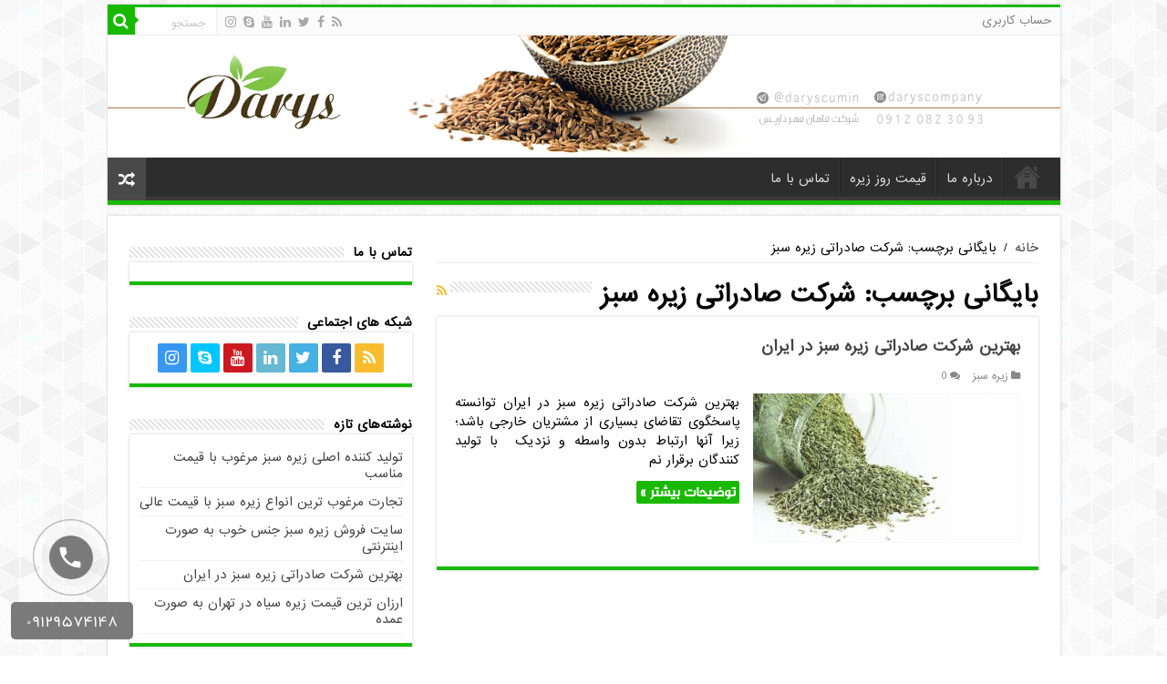

--- FILE ---
content_type: text/html; charset=UTF-8
request_url: https://irancumin.ir/tag/%D8%B4%D8%B1%DA%A9%D8%AA-%D8%B5%D8%A7%D8%AF%D8%B1%D8%A7%D8%AA%DB%8C-%D8%B2%DB%8C%D8%B1%D9%87-%D8%B3%D8%A8%D8%B2/
body_size: 11456
content:
<!DOCTYPE html>
<html dir="rtl" lang="fa-IR" prefix="og: http://ogp.me/ns#" prefix="og: http://ogp.me/ns#">
<head>
<meta charset="UTF-8" />
<link rel="profile" href="http://gmpg.org/xfn/11" />
<link rel="pingback" href="https://irancumin.ir/xmlrpc.php" />
<title>شرکت صادراتی زیره سبز - مرجع خرید و فروش انواع زیره ایران-زیره ایران</title>

<!-- This site is optimized with the Yoast SEO Premium plugin v7.5.1 - https://yoast.com/wordpress/plugins/seo/ -->
<meta name="description" content="شرکت صادراتی زیره سبز -"/>
<link rel="canonical" href="https://irancumin.ir/tag/%d8%b4%d8%b1%da%a9%d8%aa-%d8%b5%d8%a7%d8%af%d8%b1%d8%a7%d8%aa%db%8c-%d8%b2%db%8c%d8%b1%d9%87-%d8%b3%d8%a8%d8%b2/" />
<meta property="og:locale" content="fa_IR" />
<meta property="og:type" content="object" />
<meta property="og:title" content="شرکت صادراتی زیره سبز - مرجع خرید و فروش انواع زیره ایران-زیره ایران" />
<meta property="og:description" content="شرکت صادراتی زیره سبز -" />
<meta property="og:url" content="https://irancumin.ir/tag/%d8%b4%d8%b1%da%a9%d8%aa-%d8%b5%d8%a7%d8%af%d8%b1%d8%a7%d8%aa%db%8c-%d8%b2%db%8c%d8%b1%d9%87-%d8%b3%d8%a8%d8%b2/" />
<meta property="og:site_name" content="مرجع خرید و فروش انواع زیره ایران-زیره ایران" />
<meta name="twitter:card" content="summary_large_image" />
<meta name="twitter:description" content="شرکت صادراتی زیره سبز -" />
<meta name="twitter:title" content="شرکت صادراتی زیره سبز - مرجع خرید و فروش انواع زیره ایران-زیره ایران" />
<script type='application/ld+json'>{"@context":"https:\/\/schema.org","@type":"Organization","url":"https:\/\/irancumin.ir\/","sameAs":[],"@id":"https:\/\/irancumin.ir\/#organization","name":"\u0634\u0631\u06a9\u062a \u0645\u0627\u0647\u0627\u0646 \u0645\u0647\u0631 \u062f\u0627\u0631\u06cc\u0633","logo":"http:\/\/irancumin.ir\/wp-content\/uploads\/2018\/07\/IMG_2207.jpg"}</script>
<!-- / Yoast SEO Premium plugin. -->

<link rel='dns-prefetch' href='//analysor.araduser.com' />
<link rel='dns-prefetch' href='//fonts.googleapis.com' />
<link rel='dns-prefetch' href='//s.w.org' />
<link rel="alternate" type="application/rss+xml" title="مرجع خرید و فروش انواع زیره ایران-زیره ایران &raquo; خوراک" href="https://irancumin.ir/feed/" />
<link rel="alternate" type="application/rss+xml" title="مرجع خرید و فروش انواع زیره ایران-زیره ایران &raquo; خوراک دیدگاه‌ها" href="https://irancumin.ir/comments/feed/" />
<link rel="alternate" type="application/rss+xml" title="مرجع خرید و فروش انواع زیره ایران-زیره ایران &raquo; شرکت صادراتی زیره سبز خوراک برچسب" href="https://irancumin.ir/tag/%d8%b4%d8%b1%da%a9%d8%aa-%d8%b5%d8%a7%d8%af%d8%b1%d8%a7%d8%aa%db%8c-%d8%b2%db%8c%d8%b1%d9%87-%d8%b3%d8%a8%d8%b2/feed/" />
		<script type="text/javascript">
			window._wpemojiSettings = {"baseUrl":"https:\/\/s.w.org\/images\/core\/emoji\/12.0.0-1\/72x72\/","ext":".png","svgUrl":"https:\/\/s.w.org\/images\/core\/emoji\/12.0.0-1\/svg\/","svgExt":".svg","source":{"concatemoji":"https:\/\/irancumin.ir\/wp-includes\/js\/wp-emoji-release.min.js"}};
			!function(e,a,t){var n,r,o,i=a.createElement("canvas"),p=i.getContext&&i.getContext("2d");function s(e,t){var a=String.fromCharCode;p.clearRect(0,0,i.width,i.height),p.fillText(a.apply(this,e),0,0);e=i.toDataURL();return p.clearRect(0,0,i.width,i.height),p.fillText(a.apply(this,t),0,0),e===i.toDataURL()}function c(e){var t=a.createElement("script");t.src=e,t.defer=t.type="text/javascript",a.getElementsByTagName("head")[0].appendChild(t)}for(o=Array("flag","emoji"),t.supports={everything:!0,everythingExceptFlag:!0},r=0;r<o.length;r++)t.supports[o[r]]=function(e){if(!p||!p.fillText)return!1;switch(p.textBaseline="top",p.font="600 32px Arial",e){case"flag":return s([127987,65039,8205,9895,65039],[127987,65039,8203,9895,65039])?!1:!s([55356,56826,55356,56819],[55356,56826,8203,55356,56819])&&!s([55356,57332,56128,56423,56128,56418,56128,56421,56128,56430,56128,56423,56128,56447],[55356,57332,8203,56128,56423,8203,56128,56418,8203,56128,56421,8203,56128,56430,8203,56128,56423,8203,56128,56447]);case"emoji":return!s([55357,56424,55356,57342,8205,55358,56605,8205,55357,56424,55356,57340],[55357,56424,55356,57342,8203,55358,56605,8203,55357,56424,55356,57340])}return!1}(o[r]),t.supports.everything=t.supports.everything&&t.supports[o[r]],"flag"!==o[r]&&(t.supports.everythingExceptFlag=t.supports.everythingExceptFlag&&t.supports[o[r]]);t.supports.everythingExceptFlag=t.supports.everythingExceptFlag&&!t.supports.flag,t.DOMReady=!1,t.readyCallback=function(){t.DOMReady=!0},t.supports.everything||(n=function(){t.readyCallback()},a.addEventListener?(a.addEventListener("DOMContentLoaded",n,!1),e.addEventListener("load",n,!1)):(e.attachEvent("onload",n),a.attachEvent("onreadystatechange",function(){"complete"===a.readyState&&t.readyCallback()})),(n=t.source||{}).concatemoji?c(n.concatemoji):n.wpemoji&&n.twemoji&&(c(n.twemoji),c(n.wpemoji)))}(window,document,window._wpemojiSettings);
		</script>
		<style type="text/css">
img.wp-smiley,
img.emoji {
	display: inline !important;
	border: none !important;
	box-shadow: none !important;
	height: 1em !important;
	width: 1em !important;
	margin: 0 .07em !important;
	vertical-align: -0.1em !important;
	background: none !important;
	padding: 0 !important;
}
</style>
	<link rel='stylesheet' id='wp-block-library-rtl-css'  href='https://irancumin.ir/wp-includes/css/dist/block-library/style-rtl.min.css' type='text/css' media='all' />
<link rel='stylesheet' id='wpstatistics-css-css'  href='https://irancumin.ir/wp-content/plugins/wp-statistics/assets/css/frontend.css' type='text/css' media='all' />
<link rel='stylesheet' id='tie-style-css'  href='https://irancumin.ir/wp-content/themes/ARAD/style.css' type='text/css' media='all' />
<link rel='stylesheet' id='tie-ilightbox-skin-css'  href='https://irancumin.ir/wp-content/themes/ARAD/css/ilightbox/dark-skin/skin.css' type='text/css' media='all' />
<link rel='stylesheet' id='Droid+Sans-css'  href='https://fonts.googleapis.com/css?family=Droid+Sans%3Aregular%2C700' type='text/css' media='all' />
<script type='text/javascript' src='https://irancumin.ir/wp-includes/js/jquery/jquery.js'></script>
<script type='text/javascript' src='https://irancumin.ir/wp-includes/js/jquery/jquery-migrate.min.js'></script>
<link rel='https://api.w.org/' href='https://irancumin.ir/wp-json/' />
<link rel="EditURI" type="application/rsd+xml" title="RSD" href="https://irancumin.ir/xmlrpc.php?rsd" />
<link rel="wlwmanifest" type="application/wlwmanifest+xml" href="https://irancumin.ir/wp-includes/wlwmanifest.xml" /> 
<link rel="stylesheet" href="https://irancumin.ir/wp-content/themes/ARAD/rtl.css" type="text/css" media="screen" /><meta name="generator" content="WordPress 5.3.20" />
<!--[if IE 7]>
<link rel="stylesheet" href="https://irancumin.ir/wp-content/plugins/wp-review-pro/assets/css/wp-review-ie7.css">
<![endif]-->
<script type="text/javascript">var daim_ajax_url = "https://irancumin.ir/wp-admin/admin-ajax.php";var daim_nonce = "9dcc4071e3";</script><link rel="shortcut icon" href="https://irancumin.ir/wp-content/themes/ARAD/favicon.ico" title="Favicon" />
<!--[if IE]>
<script type="text/javascript">jQuery(document).ready(function (){ jQuery(".menu-item").has("ul").children("a").attr("aria-haspopup", "true");});</script>
<![endif]-->
<!--[if lt IE 9]>
<script src="https://irancumin.ir/wp-content/themes/ARAD/js/html5.js"></script>
<script src="https://irancumin.ir/wp-content/themes/ARAD/js/selectivizr-min.js"></script>
<![endif]-->
<!--[if IE 9]>
<link rel="stylesheet" type="text/css" media="all" href="https://irancumin.ir/wp-content/themes/ARAD/css/ie9.css" />
<![endif]-->
<!--[if IE 8]>
<link rel="stylesheet" type="text/css" media="all" href="https://irancumin.ir/wp-content/themes/ARAD/css/ie8.css" />
<![endif]-->
<!--[if IE 7]>
<link rel="stylesheet" type="text/css" media="all" href="https://irancumin.ir/wp-content/themes/ARAD/css/ie7.css" />
<![endif]-->


<meta name="viewport" content="width=device-width, initial-scale=1.0" />

<div class="adds-top">
<a title="مرکز خرید و فروش انواع زیره ایران" href="/">
<img src="https://irancumin.ir/wp-content/uploads/2019/08/banner.png" alt="مرکز خرید و فروش انواع زیره ایران" style=" position: fixed; top:  0; z-index:  100; max-width: 100%;">
</a>
</div>

<style type="text/css" media="screen">

::-webkit-scrollbar {
	width: 8px;
	height:8px;
}

#main-nav,
.cat-box-content,
#sidebar .widget-container,
.post-listing,
#commentform {
	border-bottom-color: #19b900;
}

.search-block .search-button,
#topcontrol,
#main-nav ul li.current-menu-item a,
#main-nav ul li.current-menu-item a:hover,
#main-nav ul li.current_page_parent a,
#main-nav ul li.current_page_parent a:hover,
#main-nav ul li.current-menu-parent a,
#main-nav ul li.current-menu-parent a:hover,
#main-nav ul li.current-page-ancestor a,
#main-nav ul li.current-page-ancestor a:hover,
.pagination span.current,
.share-post span.share-text,
.flex-control-paging li a.flex-active,
.ei-slider-thumbs li.ei-slider-element,
.review-percentage .review-item span span,
.review-final-score,
.button,
a.button,
a.more-link,
#main-content input[type="submit"],
.form-submit #submit,
#login-form .login-button,
.widget-feedburner .feedburner-subscribe,
input[type="submit"],
#buddypress button,
#buddypress a.button,
#buddypress input[type=submit],
#buddypress input[type=reset],
#buddypress ul.button-nav li a,
#buddypress div.generic-button a,
#buddypress .comment-reply-link,
#buddypress div.item-list-tabs ul li a span,
#buddypress div.item-list-tabs ul li.selected a,
#buddypress div.item-list-tabs ul li.current a,
#buddypress #members-directory-form div.item-list-tabs ul li.selected span,
#members-list-options a.selected,
#groups-list-options a.selected,
body.dark-skin #buddypress div.item-list-tabs ul li a span,
body.dark-skin #buddypress div.item-list-tabs ul li.selected a,
body.dark-skin #buddypress div.item-list-tabs ul li.current a,
body.dark-skin #members-list-options a.selected,
body.dark-skin #groups-list-options a.selected,
.search-block-large .search-button,
#featured-posts .flex-next:hover,
#featured-posts .flex-prev:hover,
a.tie-cart span.shooping-count,
.woocommerce span.onsale,
.woocommerce-page span.onsale ,
.woocommerce .widget_price_filter .ui-slider .ui-slider-handle,
.woocommerce-page .widget_price_filter .ui-slider .ui-slider-handle,
#check-also-close,
a.post-slideshow-next,
a.post-slideshow-prev,
.widget_price_filter .ui-slider .ui-slider-handle,
.quantity .minus:hover,
.quantity .plus:hover,
.mejs-container .mejs-controls .mejs-time-rail .mejs-time-current,
#reading-position-indicator  {
	background-color:#19b900;
}

::-webkit-scrollbar-thumb{
	background-color:#19b900 !important;
}

#theme-footer,
#theme-header,
.top-nav ul li.current-menu-item:before,
#main-nav .menu-sub-content ,
#main-nav ul ul,
#check-also-box {
	border-top-color: #19b900;
}

.search-block:after {
	border-right-color:#19b900;
}

body.rtl .search-block:after {
	border-left-color:#19b900;
}

#main-nav ul > li.menu-item-has-children:hover > a:after,
#main-nav ul > li.mega-menu:hover > a:after {
	border-color:transparent transparent #19b900;
}

.widget.timeline-posts li a:hover,
.widget.timeline-posts li a:hover span.tie-date {
	color: #19b900;
}

.widget.timeline-posts li a:hover span.tie-date:before {
	background: #19b900;
	border-color: #19b900;
}

#order_review,
#order_review_heading {
	border-color: #19b900;
}


body {
	background-image : url(https://irancumin.ir/wp-content/themes/ARAD/images/patterns/body-bg41.png);
	background-position: top center;
}

</style>

		<script type="text/javascript">
			/* <![CDATA[ */
				var sf_position = '0';
				var sf_templates = "<a href=\"{search_url_escaped}\">\u0645\u0634\u0627\u0647\u062f\u0647 \u062a\u0645\u0627\u0645\u06cc \u0646\u062a\u0627\u06cc\u062c<\/a>";
				var sf_input = '.search-live';
				jQuery(document).ready(function(){
					jQuery(sf_input).ajaxyLiveSearch({"expand":false,"searchUrl":"https:\/\/irancumin.ir\/?s=%s","text":"Search","delay":500,"iwidth":180,"width":315,"ajaxUrl":"https:\/\/irancumin.ir\/wp-admin\/admin-ajax.php","rtl":0});
					jQuery(".live-search_ajaxy-selective-input").keyup(function() {
						var width = jQuery(this).val().length * 8;
						if(width < 50) {
							width = 50;
						}
						jQuery(this).width(width);
					});
					jQuery(".live-search_ajaxy-selective-search").click(function() {
						jQuery(this).find(".live-search_ajaxy-selective-input").focus();
					});
					jQuery(".live-search_ajaxy-selective-close").click(function() {
						jQuery(this).parent().remove();
					});
				});
			/* ]]> */
		</script>
		</head>
<body id="top" class="rtl archive tag tag-326 lazy-enabled">
<div class="wrapper-outer">

	<div class="background-cover"></div>

	<aside id="slide-out">

			<div class="search-mobile">
			<form method="get" id="searchform-mobile" action="https://irancumin.ir/">
				<button class="search-button" type="submit" value="جستجو"><i class="fa fa-search"></i></button>
				<input type="text" id="s-mobile" name="s" title="جستجو" value="جستجو" onfocus="if (this.value == 'جستجو') {this.value = '';}" onblur="if (this.value == '') {this.value = 'جستجو';}"  />
			</form>
		</div><!-- .search-mobile /-->
	
	
		<div id="mobile-menu" ></div>
	</aside><!-- #slide-out /-->

		<div id="wrapper" class="boxed">
		<div class="inner-wrapper">

		<header id="theme-header" class="theme-header">
						<div id="top-nav" class="top-nav">
				<div class="container">

			
				<div class="top-menu"><ul id="menu-%d9%86%d8%a7%d9%88%d8%a8%d8%b1%db%8c-%d8%a8%d8%a7%d9%84%d8%a7" class="menu"><li id="menu-item-18" class="menu-item menu-item-type-post_type menu-item-object-page menu-item-18"><a href="https://irancumin.ir/%d8%ad%d8%b3%d8%a7%d8%a8-%da%a9%d8%a7%d8%b1%d8%a8%d8%b1%db%8c/">حساب کاربری</a></li>
</ul></div>
						<div class="search-block">
						<form method="get" id="searchform-header" action="https://irancumin.ir/">
							<button class="search-button" type="submit" value="جستجو"><i class="fa fa-search"></i></button>
							<input class="search-live" type="text" id="s-header" name="s" title="جستجو" value="جستجو" onfocus="if (this.value == 'جستجو') {this.value = '';}" onblur="if (this.value == '') {this.value = 'جستجو';}"  />
						</form>
					</div><!-- .search-block /-->
			<div class="social-icons">
		<a class="ttip-none" title="Rss" href="https://irancumin.ir/feed/" target="_blank"><i class="fa fa-rss"></i></a><a class="ttip-none" title="Facebook" href="https://www.facebook.com/daryscompany" target="_blank"><i class="fa fa-facebook"></i></a><a class="ttip-none" title="Twitter" href="https://twitter.com/DarysCompany" target="_blank"><i class="fa fa-twitter"></i></a><a class="ttip-none" title="LinkedIn" href="https://www.linkedin.com/in/amin-sedighi-1a0b541a8?lipi=urn%3Ali%3Apage%3Ad_flagship3_profile_view_base_contact_details%3BXS29QqHpTYqgD1uvXg1Kjw%3D%3D" target="_blank"><i class="fa fa-linkedin"></i></a><a class="ttip-none" title="Youtube" href="https://www.youtube.com/channel/UCHlMI__y0cTA07plXfiJ2zg/featured?view_as=subscriber" target="_blank"><i class="fa fa-youtube"></i></a><a class="ttip-none" title="Skype" href="https://join.skype.com/invite/m3tqGGh9TmYp" target="_blank"><i class="fa fa-skype"></i></a><a class="ttip-none" title="instagram" href="https://www.instagram.com/darys_company/" target="_blank"><i class="fa fa-instagram"></i></a>
			</div>

	
	
				</div><!-- .container /-->
			</div><!-- .top-menu /-->
			
		<div class="header-content">

					<a id="slide-out-open" class="slide-out-open" href="#"><span></span></a>
		
			<div class="logo" style=" margin-top:15px; margin-bottom:15px;">
			<h2>								<a title="مرجع خرید و فروش انواع زیره ایران-زیره ایران" href="https://irancumin.ir/">
					<img src="https://irancumin.ir/wp-content/themes/ARAD/images/logo.png" alt="مرجع خرید و فروش انواع زیره ایران-زیره ایران"  /><strong>مرجع خرید و فروش انواع زیره ایران-زیره ایران قیمت زیره، خرید زیره، فروش زیره</strong>
				</a>
			</h2>			</div><!-- .logo /-->
			<div class="e3lan e3lan-top">
			<a href="/" title="مرکز خرید و فروش انواع زیره ایران" >
				<img src="https://irancumin.ir/wp-content/uploads/2019/08/banner.png" alt="مرکز خرید و فروش انواع زیره ایران" />
			</a>
				</div>			<div class="clear"></div>

		</div>
													<nav id="main-nav" class="fixed-enabled">
				<div class="container">

				
					<div class="main-menu"><ul id="menu-%d9%86%d8%a7%d9%88%d8%a8%d8%b1%db%8c-%d8%a7%d8%b5%d9%84%db%8c" class="menu"><li id="menu-item-19" class="menu-item menu-item-type-custom menu-item-object-custom menu-item-home menu-item-19"><a href="http://irancumin.ir">خانه</a></li>
<li id="menu-item-296" class="menu-item menu-item-type-post_type menu-item-object-page menu-item-296"><a href="https://irancumin.ir/about-us/">درباره ما</a></li>
<li id="menu-item-344" class="menu-item menu-item-type-post_type menu-item-object-page menu-item-344"><a href="https://irancumin.ir/price-list/">قیمت روز زیره</a></li>
<li id="menu-item-281" class="menu-item menu-item-type-post_type menu-item-object-page menu-item-281"><a href="https://irancumin.ir/contact/">تماس با ما</a></li>
</ul></div>										<a href="https://irancumin.ir/?tierand=1" class="random-article ttip" title="نوشته های تصادفی "><i class="fa fa-random"></i></a>
					
					
				</div>
			</nav><!-- .main-nav /-->
					</header><!-- #header /-->

	
	
	<div id="main-content" class="container">	<div class="content">
		<div xmlns:v="http://rdf.data-vocabulary.org/#"  id="crumbs"><span typeof="v:Breadcrumb"><a rel="v:url" property="v:title" class="crumbs-home" href="https://irancumin.ir">خانه</a></span> <span class="delimiter">/</span> <span class="current">بایگانی برچسب: شرکت صادراتی زیره سبز</span></div>
		<div class="page-head">
		
			<h1 class="page-title">
				بایگانی برچسب: <span>شرکت صادراتی زیره سبز</span>			</h1>
			
						<a class="rss-cat-icon tooltip" title="اشتراک در خوراک"  href="https://irancumin.ir/tag/%d8%b4%d8%b1%da%a9%d8%aa-%d8%b5%d8%a7%d8%af%d8%b1%d8%a7%d8%aa%db%8c-%d8%b2%db%8c%d8%b1%d9%87-%d8%b3%d8%a8%d8%b2/feed/"><i class="fa fa-rss"></i></a>
						
			<div class="stripe-line"></div>
			
						
		</div>
		
				<div class="post-listing archive-box">


	<article class="item-list">
	
		<h2 class="post-box-title">
			<a href="https://irancumin.ir/%d8%a8%d9%87%d8%aa%d8%b1%db%8c%d9%86-%d8%b4%d8%b1%da%a9%d8%aa-%d8%b5%d8%a7%d8%af%d8%b1%d8%a7%d8%aa%db%8c-%d8%b2%db%8c%d8%b1%d9%87-%d8%b3%d8%a8%d8%b2-%d8%af%d8%b1-%d8%a7%db%8c%d8%b1%d8%a7%d9%86/">بهترین شرکت صادراتی زیره سبز در ایران</a>
		</h2>
		
		<p class="post-meta">
	
	
	<span class="post-cats"><i class="fa fa-folder"></i><a href="https://irancumin.ir/category/%d8%b2%db%8c%d8%b1%d9%87-%d8%b3%d8%a8%d8%b2/" rel="category tag">زیره سبز</a></span>
	
	<span class="post-comments"><i class="fa fa-comments"></i><a href="https://irancumin.ir/%d8%a8%d9%87%d8%aa%d8%b1%db%8c%d9%86-%d8%b4%d8%b1%da%a9%d8%aa-%d8%b5%d8%a7%d8%af%d8%b1%d8%a7%d8%aa%db%8c-%d8%b2%db%8c%d8%b1%d9%87-%d8%b3%d8%a8%d8%b2-%d8%af%d8%b1-%d8%a7%db%8c%d8%b1%d8%a7%d9%86/#respond">0</a></span>
</p>
					

		
			
		
		<div class="post-thumbnail">
			<a href="https://irancumin.ir/%d8%a8%d9%87%d8%aa%d8%b1%db%8c%d9%86-%d8%b4%d8%b1%da%a9%d8%aa-%d8%b5%d8%a7%d8%af%d8%b1%d8%a7%d8%aa%db%8c-%d8%b2%db%8c%d8%b1%d9%87-%d8%b3%d8%a8%d8%b2-%d8%af%d8%b1-%d8%a7%db%8c%d8%b1%d8%a7%d9%86/">
				<img width="293" height="164" src="https://irancumin.ir/wp-content/uploads/2020/03/b72f9eec39d5ee8cdbe8de83c7379675-293x164.jpg" class="attachment-tie-medium size-tie-medium wp-post-image" alt="" />				<span class="fa overlay-icon"></span>
			</a>
		</div><!-- post-thumbnail /-->
		
					
		<div class="entry">
			<p>بهترین شرکت صادراتی زیره سبز در ایران توانسته پاسخگوی تقاضای بسیاری از مشتریان خارجی باشد؛ زیرا آنها ارتباط بدون واسطه و‌ نزدیک &nbsp;با تولید کنندگان برقرار نم</p>
			<a class="more-link" href="https://irancumin.ir/%d8%a8%d9%87%d8%aa%d8%b1%db%8c%d9%86-%d8%b4%d8%b1%da%a9%d8%aa-%d8%b5%d8%a7%d8%af%d8%b1%d8%a7%d8%aa%db%8c-%d8%b2%db%8c%d8%b1%d9%87-%d8%b3%d8%a8%d8%b2-%d8%af%d8%b1-%d8%a7%db%8c%d8%b1%d8%a7%d9%86/">توضیحات بیشتر &raquo;</a>
		</div>

				
		<div class="clear"></div>
	</article><!-- .item-list -->
	
</div>
				
	</div> <!-- .content -->
	
<aside id="sidebar">
	<div class="theiaStickySidebar">
<div id="ads300_250-widget-2" class="widget e3lan e3lan300_250-widget"><div class="widget-top"><h4>تماس با ما</h4><div class="stripe-line"></div></div>
						<div class="widget-container">		<div  class="e3lan-widget-content e3lan300-250">
								<div class="e3lan-cell">
				<a href="http://irancumin.ir/%D8%AA%D9%85%D8%A7%D8%B3-%D8%A8%D8%A7-%D9%85%D8%A7/"  target="_blank"  >					<img src="https://icumin.ir/wp-content/uploads/2022/05/contact.png" alt="" />
				</a>			</div>
				</div>
	</div></div><!-- .widget /--><div id="social-2" class="widget social-icons-widget"><div class="widget-top"><h4>شبکه های اجتماعی</h4><div class="stripe-line"></div></div>
						<div class="widget-container">		<div class="social-icons social-colored">
		<a class="ttip-none" title="Rss" href="https://irancumin.ir/feed/" ><i class="fa fa-rss"></i></a><a class="ttip-none" title="Facebook" href="https://www.facebook.com/daryscompany" ><i class="fa fa-facebook"></i></a><a class="ttip-none" title="Twitter" href="https://twitter.com/DarysCompany" ><i class="fa fa-twitter"></i></a><a class="ttip-none" title="LinkedIn" href="https://www.linkedin.com/in/amin-sedighi-1a0b541a8?lipi=urn%3Ali%3Apage%3Ad_flagship3_profile_view_base_contact_details%3BXS29QqHpTYqgD1uvXg1Kjw%3D%3D" ><i class="fa fa-linkedin"></i></a><a class="ttip-none" title="Youtube" href="https://www.youtube.com/channel/UCHlMI__y0cTA07plXfiJ2zg/featured?view_as=subscriber" ><i class="fa fa-youtube"></i></a><a class="ttip-none" title="Skype" href="https://join.skype.com/invite/m3tqGGh9TmYp" ><i class="fa fa-skype"></i></a><a class="ttip-none" title="instagram" href="https://www.instagram.com/darys_company/" ><i class="fa fa-instagram"></i></a>
			</div>

</div></div><!-- .widget /-->		<div id="recent-posts-2" class="widget widget_recent_entries">		<div class="widget-top"><h4>نوشته‌های تازه</h4><div class="stripe-line"></div></div>
						<div class="widget-container">		<ul>
											<li>
					<a href="https://irancumin.ir/%d8%aa%d9%88%d9%84%db%8c%d8%af-%da%a9%d9%86%d9%86%d8%af%d9%87-%d8%a7%d8%b5%d9%84%db%8c-%d8%b2%db%8c%d8%b1%d9%87-%d8%b3%d8%a8%d8%b2-%d9%85%d8%b1%d8%ba%d9%88%d8%a8-%d8%a8%d8%a7-%d9%82%db%8c%d9%85%d8%aa/">تولید کننده اصلی زیره سبز مرغوب با قیمت مناسب</a>
									</li>
											<li>
					<a href="https://irancumin.ir/%d8%aa%d8%ac%d8%a7%d8%b1%d8%aa-%d9%85%d8%b1%d8%ba%d9%88%d8%a8-%d8%aa%d8%b1%db%8c%d9%86-%d8%a7%d9%86%d9%88%d8%a7%d8%b9-%d8%b2%db%8c%d8%b1%d9%87-%d8%b3%d8%a8%d8%b2-%d8%a8%d8%a7-%d9%82%db%8c%d9%85%d8%aa/">تجارت مرغوب ترین انواع زیره سبز با قیمت عالی</a>
									</li>
											<li>
					<a href="https://irancumin.ir/%d8%b3%d8%a7%db%8c%d8%aa-%d9%81%d8%b1%d9%88%d8%b4-%d8%b2%db%8c%d8%b1%d9%87-%d8%b3%d8%a8%d8%b2-%d8%ac%d9%86%d8%b3-%d8%ae%d9%88%d8%a8-%d8%a8%d9%87-%d8%b5%d9%88%d8%b1%d8%aa-%d8%a7%db%8c%d9%86%d8%aa%d8%b1/">سایت فروش زیره سبز جنس خوب به صورت اینترنتی</a>
									</li>
											<li>
					<a href="https://irancumin.ir/%d8%a8%d9%87%d8%aa%d8%b1%db%8c%d9%86-%d8%b4%d8%b1%da%a9%d8%aa-%d8%b5%d8%a7%d8%af%d8%b1%d8%a7%d8%aa%db%8c-%d8%b2%db%8c%d8%b1%d9%87-%d8%b3%d8%a8%d8%b2-%d8%af%d8%b1-%d8%a7%db%8c%d8%b1%d8%a7%d9%86/">بهترین شرکت صادراتی زیره سبز در ایران</a>
									</li>
											<li>
					<a href="https://irancumin.ir/%d8%a7%d8%b1%d8%b2%d8%a7%d9%86-%d8%aa%d8%b1%db%8c%d9%86-%d9%82%db%8c%d9%85%d8%aa-%d8%b2%db%8c%d8%b1%d9%87-%d8%b3%db%8c%d8%a7%d9%87-%d8%af%d8%b1-%d8%aa%d9%87%d8%b1%d8%a7%d9%86-%d8%a8%d9%87-%d8%b5%d9%88/">ارزان ترین قیمت زیره سیاه در تهران به صورت عمده</a>
									</li>
					</ul>
		</div></div><!-- .widget /--><div id="categories-2" class="widget widget_categories"><div class="widget-top"><h4>دسته‌ها</h4><div class="stripe-line"></div></div>
						<div class="widget-container">		<ul>
				<li class="cat-item cat-item-4"><a href="https://irancumin.ir/category/%d8%a8%d8%a7%d8%b2%d8%a7%d8%b1-%d8%b2%db%8c%d8%b1%d9%87/" title="بازار زیره به خصوص زیره سبز یکی از پر رونق ترین بازار های ایران می باشد که خرید و فروش زیره به صورت عمده و کیلویی در آن جریان دارد. دلیل آن را می توان بیشتر به قیمت این محصول نسبت داد زیرا نرخ این محصول در مقایسه با زیره سیاه مناسب می باشد.">بازار زیره</a>
</li>
	<li class="cat-item cat-item-79"><a href="https://irancumin.ir/category/%d9%be%d9%88%d8%af%d8%b1-%d8%b2%db%8c%d8%b1%d9%87/">پودر زیره</a>
</li>
	<li class="cat-item cat-item-38"><a href="https://irancumin.ir/category/%d8%aa%d8%ac%d8%a7%d8%b1%d8%aa-%d8%b2%db%8c%d8%b1%d9%87/" title="تجارت زیره در سال جاری با نوسانات بسیاری روبرو بوده است این امر هم در رابطه با زیره سبز و هم زیره سیاه صدق می کند به خصوص زیره سیاه زیرا برداشت این محصول با توجه به شرایط آب و هوایی به شدت کاهش یافته است.">تجارت زیره</a>
</li>
	<li class="cat-item cat-item-1"><a href="https://irancumin.ir/category/%d8%af%d8%b3%d8%aa%d9%87%e2%80%8c%d8%a8%d9%86%d8%af%db%8c-%d9%86%d8%b4%d8%af%d9%87/">دسته‌بندی نشده</a>
</li>
	<li class="cat-item cat-item-104"><a href="https://irancumin.ir/category/%d8%b2%db%8c%d8%b1%d9%87-%d8%a7%d9%81%d8%ba%d8%a7%d9%86%d8%b3%d8%aa%d8%a7%d9%86/">زیره افغانستان</a>
</li>
	<li class="cat-item cat-item-17"><a href="https://irancumin.ir/category/%d8%b2%db%8c%d8%b1%d9%87-%d8%a7%db%8c%d8%b1%d8%a7%d9%86/" title="زیره ایران در شهرهای سبزوار و کرمان برداشت می شود انواع مختلفی از این محصول وجود دارند که در سایت های اینترنتی به صورت عمده به فروش می رسد تا با قیمت مناسب تری به دست مصرف کننده نهایی برسد.">زیره ایران</a>
</li>
	<li class="cat-item cat-item-99"><a href="https://irancumin.ir/category/%d8%b2%db%8c%d8%b1%d9%87-%d8%a7%db%8c%d8%b1%d8%a7%d9%86%db%8c/">زیره ایرانی</a>
</li>
	<li class="cat-item cat-item-12"><a href="https://irancumin.ir/category/%d8%b2%db%8c%d8%b1%d9%87-%d8%ae%d8%b1%d8%a7%d8%b3%d8%a7%d9%86/" title="زیره خراسان به خصوص زیره سبزوار از جمله با کیفیت ترین زیره های تولید شده در ایران می باشد همانطور که می دانید زیره سبز در کرمان، گلستان، سمنان و تبریز کشت می شود اما کیفیت آن ها به مراتب از زیره خراسان پایین تر می باشد.">زیره خراسان</a>
</li>
	<li class="cat-item cat-item-8"><a href="https://irancumin.ir/category/%d8%b2%db%8c%d8%b1%d9%87-%d8%b3%d8%a8%d8%b2/" title="زیره سبز از جمله محصولات کشاورزی است که خواص بسیار دارویی این محصول سبب محبوبیت آن در ایران و جهان شده است همین امر سبب استفاده از این محصول در تولید دمنوش گیاهی و سایر ادویه ها شده است.">زیره سبز</a>
</li>
	<li class="cat-item cat-item-13"><a href="https://irancumin.ir/category/%d8%b2%db%8c%d8%b1%d9%87-%d8%b3%d8%a8%d8%b2-%d9%be%d8%b1%d9%88%d8%b1%d8%b4%db%8c/" title="زیره سبز پرورشی از جمله ی بهترین محصولات صادراتی ایران به حساب می آید قیمت این محصول در مقایسه با زیره سیاه بسیار مناسب تر می باشد همین امر صادرات این محصول را امکان پذیر تر کرده است.">زیره سبز پرورشی</a>
</li>
	<li class="cat-item cat-item-127"><a href="https://irancumin.ir/category/%d8%b2%db%8c%d8%b1%d9%87-%d8%b3%d8%a8%d8%b2-%d8%aa%d8%a8%d8%b1%db%8c%d8%b2/">زیره سبز تبریز</a>
</li>
	<li class="cat-item cat-item-9"><a href="https://irancumin.ir/category/%d8%b2%db%8c%d8%b1%d9%87-%d8%b3%d8%a8%d8%b2-%d8%b3%d8%a8%d8%b2%d9%88%d8%a7%d8%b1/" title="زیره سبز سبزوار با توجه به کیفیت و همچنین قیمت مناسب در زمره ی محصولات صادراتی ایران قرار گرفته است به همین دلیل سایت های متعددی اقدام فروش این محصول به صورت اینترنتی در سطح بین الملل کرده اند.">زیره سبز سبزوار</a>
</li>
	<li class="cat-item cat-item-21"><a href="https://irancumin.ir/category/%d8%b2%db%8c%d8%b1%d9%87-%d8%b3%db%8c%d8%a7%d9%87/" title="زیره سیاه اصل کرمان از با کیفیت ترین و پر طرفدار ترین زیره های موجود در بازار می باشد به خصوص زیره کوهی که در کنار کیفیت خواص بی نظیری در درمان بسیاری از بیماری ها را دار می باشد.">زیره سیاه</a>
</li>
	<li class="cat-item cat-item-139"><a href="https://irancumin.ir/category/%d8%b2%db%8c%d8%b1%d9%87-%d9%81%d8%b1%d9%88%d8%ba%db%8c/">زیره فروغی</a>
</li>
	<li class="cat-item cat-item-22"><a href="https://irancumin.ir/category/%d8%b2%db%8c%d8%b1%d9%87-%da%a9%d8%b1%d9%85%d8%a7%d9%86/" title="زیره کرمان در تفکر همه ما جز بهترین انواع زیره تولیدی در ایران می باشد در واقع نیز چنین است به همین دلیل قیمت این محصول به خصوص نوع کوهی آن بسیار بالا می باشد که در تناسب با کیفیت و میزان برداشت زیره در سال می باشد.">زیره کرمان</a>
</li>
	<li class="cat-item cat-item-32"><a href="https://irancumin.ir/category/%d8%b2%db%8c%d8%b1%d9%87-%da%a9%d9%88%d9%87%db%8c/" title="زیره کوهی سیاه و سبز در کرمان و سایر استان های کشور از جمله مازندران برداشت می شود، قیمت این محصول به ازا هر کیلو به دلیل مشکل بودن برداشت بسیار بالا می باشد.">زیره کوهی</a>
</li>
	<li class="cat-item cat-item-5"><a href="https://irancumin.ir/category/%d8%b2%db%8c%d8%b1%d9%87-%da%a9%db%8c%d9%84%d9%88%db%8c%db%8c/" title="زیره کیلویی در بیشتر مواقع مختص انواع زیره های کوهی و زیره سیاه می باشد زیرا قیمت این محصولات بسیار بالا می باشد و فروش آن ها به صورت عمده کمتر انجام می پذیرد.">زیره کیلویی</a>
</li>
	<li class="cat-item cat-item-74"><a href="https://irancumin.ir/category/%d9%86%d8%b1%d8%ae-%d8%b2%db%8c%d8%b1%d9%87/" title="نرخ زیره سبز و سیاه نوسانات بسیاری را تجربه کرده اند به خصوص زیره سبز سبزوار که در این مدت قیمت هر کیلو از این محصول به بیش از 2 برابر رسید و خریداران عمده زیره را متعجب کرد. شما عزیزان می توانید برای اطلاع از آخرین نرخ زیره با مشاوران سایت زیره ایران تماس بگیرید.">نرخ زیره</a>
</li>
		</ul>
			</div></div><!-- .widget /--><div id="tag_cloud-2" class="widget widget_tag_cloud"><div class="widget-top"><h4>برچسب‌ها</h4><div class="stripe-line"></div></div>
						<div class="widget-container"><div class="tagcloud"><a href="https://irancumin.ir/tag/%d8%a7%d9%86%d9%88%d8%a7%d8%b9-%d8%b2%db%8c%d8%b1%d9%87-%d8%b3%d8%a8%d8%b2/" class="tag-cloud-link tag-link-51 tag-link-position-1" style="font-size: 20.6875pt;" aria-label="انواع زیره سبز (18 مورد)">انواع زیره سبز</a>
<a href="https://irancumin.ir/tag/%d8%a7%d9%86%d9%88%d8%a7%d8%b9-%d8%b2%db%8c%d8%b1%d9%87-%d8%b3%db%8c%d8%a7%d9%87/" class="tag-cloud-link tag-link-107 tag-link-position-2" style="font-size: 11.28125pt;" aria-label="انواع زیره سیاه (6 مورد)">انواع زیره سیاه</a>
<a href="https://irancumin.ir/tag/%d8%a8%d8%a7%d8%b2%d8%a7%d8%b1-%d8%b2%db%8c%d8%b1%d9%87-%d8%b3%d8%a8%d8%b2/" class="tag-cloud-link tag-link-28 tag-link-position-3" style="font-size: 11.28125pt;" aria-label="بازار زیره سبز (6 مورد)">بازار زیره سبز</a>
<a href="https://irancumin.ir/tag/%d8%a8%d9%87%d8%aa%d8%b1%db%8c%d9%86-%d8%a8%d8%b1%d9%86%d8%af-%d8%b2%db%8c%d8%b1%d9%87/" class="tag-cloud-link tag-link-191 tag-link-position-4" style="font-size: 11.28125pt;" aria-label="بهترین برند زیره (6 مورد)">بهترین برند زیره</a>
<a href="https://irancumin.ir/tag/%d8%a8%d9%87%d8%aa%d8%b1%db%8c%d9%86-%d9%82%db%8c%d9%85%d8%aa-%d8%b2%db%8c%d8%b1%d9%87/" class="tag-cloud-link tag-link-156 tag-link-position-5" style="font-size: 14.5625pt;" aria-label="بهترین قیمت زیره (9 مورد)">بهترین قیمت زیره</a>
<a href="https://irancumin.ir/tag/%d8%a8%d9%87%d8%aa%d8%b1%db%8c%d9%86-%d9%86%d9%88%d8%b9-%d8%b2%db%8c%d8%b1%d9%87/" class="tag-cloud-link tag-link-148 tag-link-position-6" style="font-size: 21.125pt;" aria-label="بهترین نوع زیره (19 مورد)">بهترین نوع زیره</a>
<a href="https://irancumin.ir/tag/%d8%aa%d8%ac%d8%a7%d8%b1%d8%aa-%d8%b2%db%8c%d8%b1%d9%87-%d8%b3%d8%a8%d8%b2/" class="tag-cloud-link tag-link-40 tag-link-position-7" style="font-size: 15.4375pt;" aria-label="تجارت زیره سبز (10 مورد)">تجارت زیره سبز</a>
<a href="https://irancumin.ir/tag/%d8%aa%d8%ac%d8%a7%d8%b1%d8%aa-%d9%85%d8%b3%d8%aa%d9%82%db%8c%d9%85-%d8%b2%db%8c%d8%b1%d9%87/" class="tag-cloud-link tag-link-172 tag-link-position-8" style="font-size: 11.28125pt;" aria-label="تجارت مستقیم زیره (6 مورد)">تجارت مستقیم زیره</a>
<a href="https://irancumin.ir/tag/%d8%aa%d8%ac%d8%a7%d8%b1%d8%aa-%d9%88%db%8c%da%98%d9%87-%d8%b2%db%8c%d8%b1%d9%87/" class="tag-cloud-link tag-link-227 tag-link-position-9" style="font-size: 20.6875pt;" aria-label="تجارت ویژه زیره (18 مورد)">تجارت ویژه زیره</a>
<a href="https://irancumin.ir/tag/%d8%ae%d8%b1%db%8c%d8%af%d8%a7%d8%b1%d8%a7%d9%86-%d8%b2%db%8c%d8%b1%d9%87-%d8%b3%d8%a8%d8%b2/" class="tag-cloud-link tag-link-225 tag-link-position-10" style="font-size: 18.9375pt;" aria-label="خریداران زیره سبز (15 مورد)">خریداران زیره سبز</a>
<a href="https://irancumin.ir/tag/%d8%ae%d8%b1%db%8c%d8%af-%d8%b2%db%8c%d8%b1%d9%87-%d8%b3%d8%a8%d8%b2/" class="tag-cloud-link tag-link-31 tag-link-position-11" style="font-size: 15.4375pt;" aria-label="خرید زیره سبز (10 مورد)">خرید زیره سبز</a>
<a href="https://irancumin.ir/tag/%d8%ae%d8%b1%db%8c%d8%af-%d8%b2%db%8c%d8%b1%d9%87-%da%a9%d8%b1%d9%85%d8%a7%d9%86/" class="tag-cloud-link tag-link-43 tag-link-position-12" style="font-size: 8pt;" aria-label="خرید زیره کرمان (4 مورد)">خرید زیره کرمان</a>
<a href="https://irancumin.ir/tag/%d8%ae%d8%b1%db%8c%d8%af-%d8%b9%d9%85%d8%af%d9%87-%d8%b2%db%8c%d8%b1%d9%87/" class="tag-cloud-link tag-link-6 tag-link-position-13" style="font-size: 9.75pt;" aria-label="خرید عمده زیره (5 مورد)">خرید عمده زیره</a>
<a href="https://irancumin.ir/tag/%d8%ae%d8%b1%db%8c%d8%af-%d9%81%d8%b1%d9%88%d8%b4-%d8%b2%db%8c%d8%b1%d9%87/" class="tag-cloud-link tag-link-272 tag-link-position-14" style="font-size: 8pt;" aria-label="خرید فروش زیره (4 مورد)">خرید فروش زیره</a>
<a href="https://irancumin.ir/tag/%d8%b2%db%8c%d8%b1%d9%87-%d8%b3%d8%a8%d8%b2-%d8%a7%d8%b1%da%af%d8%a7%d9%86%db%8c%da%a9/" class="tag-cloud-link tag-link-224 tag-link-position-15" style="font-size: 19.59375pt;" aria-label="زیره سبز ارگانیک (16 مورد)">زیره سبز ارگانیک</a>
<a href="https://irancumin.ir/tag/%d8%b2%db%8c%d8%b1%d9%87-%d8%b3%d8%a8%d8%b2-%d8%a7%d8%b9%d9%84%d8%a7/" class="tag-cloud-link tag-link-102 tag-link-position-16" style="font-size: 9.75pt;" aria-label="زیره سبز اعلا (5 مورد)">زیره سبز اعلا</a>
<a href="https://irancumin.ir/tag/%d8%b2%db%8c%d8%b1%d9%87-%d8%b3%d8%a8%d8%b2-%d8%a7%db%8c%d8%b1%d8%a7%d9%86/" class="tag-cloud-link tag-link-20 tag-link-position-17" style="font-size: 14.5625pt;" aria-label="زیره سبز ایران (9 مورد)">زیره سبز ایران</a>
<a href="https://irancumin.ir/tag/%d8%b2%db%8c%d8%b1%d9%87-%d8%b3%d8%a8%d8%b2-%d8%aa%d8%a8%d8%b1%db%8c%d8%b2/" class="tag-cloud-link tag-link-162 tag-link-position-18" style="font-size: 9.75pt;" aria-label="زیره سبز تبریز (5 مورد)">زیره سبز تبریز</a>
<a href="https://irancumin.ir/tag/%d8%b2%db%8c%d8%b1%d9%87-%d8%b3%d8%a8%d8%b2-%d8%b3%d8%a8%d8%b2%d9%88%d8%a7%d8%b1/" class="tag-cloud-link tag-link-274 tag-link-position-19" style="font-size: 8pt;" aria-label="زیره سبز سبزوار (4 مورد)">زیره سبز سبزوار</a>
<a href="https://irancumin.ir/tag/%d8%b2%db%8c%d8%b1%d9%87-%d8%b3%d8%a8%d8%b2-%d8%b5%d8%a7%d8%af%d8%b1%d8%a7%d8%aa%db%8c/" class="tag-cloud-link tag-link-39 tag-link-position-20" style="font-size: 16.96875pt;" aria-label="زیره سبز صادراتی (12 مورد)">زیره سبز صادراتی</a>
<a href="https://irancumin.ir/tag/%d8%b2%db%8c%d8%b1%d9%87-%d8%b3%d8%a8%d8%b2-%d8%b9%d9%85%d8%af%d9%87/" class="tag-cloud-link tag-link-94 tag-link-position-21" style="font-size: 9.75pt;" aria-label="زیره سبز عمده (5 مورد)">زیره سبز عمده</a>
<a href="https://irancumin.ir/tag/%d8%b2%db%8c%d8%b1%d9%87-%d8%b3%d8%a8%d8%b2-%d9%85%d8%b1%d8%ba%d9%88%d8%a8/" class="tag-cloud-link tag-link-61 tag-link-position-22" style="font-size: 14.5625pt;" aria-label="زیره سبز مرغوب (9 مورد)">زیره سبز مرغوب</a>
<a href="https://irancumin.ir/tag/%d8%b2%db%8c%d8%b1%d9%87-%d8%b3%d8%a8%d8%b2-%da%a9%d8%b1%d9%85%d8%a7%d9%86/" class="tag-cloud-link tag-link-65 tag-link-position-23" style="font-size: 22pt;" aria-label="زیره سبز کرمان (21 مورد)">زیره سبز کرمان</a>
<a href="https://irancumin.ir/tag/%d8%b2%db%8c%d8%b1%d9%87-%d8%b3%db%8c%d8%a7%d9%87-%d8%a7%d8%b1%d8%b2%d8%a7%d9%86/" class="tag-cloud-link tag-link-183 tag-link-position-24" style="font-size: 11.28125pt;" aria-label="زیره سیاه ارزان (6 مورد)">زیره سیاه ارزان</a>
<a href="https://irancumin.ir/tag/%d8%b2%db%8c%d8%b1%d9%87-%d8%b3%db%8c%d8%a7%d9%87-%d8%b5%d8%a7%d8%af%d8%b1%d8%a7%d8%aa%db%8c/" class="tag-cloud-link tag-link-25 tag-link-position-25" style="font-size: 9.75pt;" aria-label="زیره سیاه صادراتی (5 مورد)">زیره سیاه صادراتی</a>
<a href="https://irancumin.ir/tag/%d8%b2%db%8c%d8%b1%d9%87-%d8%b3%db%8c%d8%a7%d9%87-%d9%85%d8%b1%d8%ba%d9%88%d8%a8/" class="tag-cloud-link tag-link-122 tag-link-position-26" style="font-size: 14.5625pt;" aria-label="زیره سیاه مرغوب (9 مورد)">زیره سیاه مرغوب</a>
<a href="https://irancumin.ir/tag/%d8%b2%db%8c%d8%b1%d9%87-%d8%b3%db%8c%d8%a7%d9%87-%da%a9%d8%b1%d9%85%d8%a7%d9%86/" class="tag-cloud-link tag-link-24 tag-link-position-27" style="font-size: 11.28125pt;" aria-label="زیره سیاه کرمان (6 مورد)">زیره سیاه کرمان</a>
<a href="https://irancumin.ir/tag/%d8%b2%db%8c%d8%b1%d9%87-%d8%b3%db%8c%d8%a7%d9%87-%da%a9%d9%88%d9%87%db%8c/" class="tag-cloud-link tag-link-36 tag-link-position-28" style="font-size: 13.46875pt;" aria-label="زیره سیاه کوهی (8 مورد)">زیره سیاه کوهی</a>
<a href="https://irancumin.ir/tag/%d8%b5%d8%a7%d8%af%d8%b1%d8%a7%d8%aa-%d8%b2%db%8c%d8%b1%d9%87/" class="tag-cloud-link tag-link-58 tag-link-position-29" style="font-size: 9.75pt;" aria-label="صادرات زیره (5 مورد)">صادرات زیره</a>
<a href="https://irancumin.ir/tag/%d8%b5%d8%a7%d8%af%d8%b1%d8%a7%d8%aa-%d8%b2%db%8c%d8%b1%d9%87-%d8%b3%d8%a8%d8%b2/" class="tag-cloud-link tag-link-30 tag-link-position-30" style="font-size: 11.28125pt;" aria-label="صادرات زیره سبز (6 مورد)">صادرات زیره سبز</a>
<a href="https://irancumin.ir/tag/%d8%b5%d8%a7%d8%af%d8%b1%d8%a7%d8%aa-%d8%b2%db%8c%d8%b1%d9%87-%d8%b3%db%8c%d8%a7%d9%87/" class="tag-cloud-link tag-link-33 tag-link-position-31" style="font-size: 8pt;" aria-label="صادرات زیره سیاه (4 مورد)">صادرات زیره سیاه</a>
<a href="https://irancumin.ir/tag/%d8%b9%d8%b1%d8%b6%d9%87-%d9%85%d8%b3%d8%aa%d9%82%db%8c%d9%85-%d8%b2%db%8c%d8%b1%d9%87/" class="tag-cloud-link tag-link-228 tag-link-position-32" style="font-size: 19.59375pt;" aria-label="عرضه مستقیم زیره (16 مورد)">عرضه مستقیم زیره</a>
<a href="https://irancumin.ir/tag/%d9%81%d8%b1%d9%88%d8%b4-%d8%a7%d9%86%d9%88%d8%a7%d8%b9-%d8%b2%db%8c%d8%b1%d9%87/" class="tag-cloud-link tag-link-80 tag-link-position-33" style="font-size: 9.75pt;" aria-label="فروش انواع زیره (5 مورد)">فروش انواع زیره</a>
<a href="https://irancumin.ir/tag/%d9%81%d8%b1%d9%88%d8%b4-%d8%b2%db%8c%d8%b1%d9%87-%d8%b3%d8%a8%d8%b2/" class="tag-cloud-link tag-link-10 tag-link-position-34" style="font-size: 17.84375pt;" aria-label="فروش زیره سبز (13 مورد)">فروش زیره سبز</a>
<a href="https://irancumin.ir/tag/%d9%81%d8%b1%d9%88%d8%b4-%d8%b2%db%8c%d8%b1%d9%87-%d8%b3%d8%a8%d8%b2%d9%88%d8%a7%d8%b1/" class="tag-cloud-link tag-link-11 tag-link-position-35" style="font-size: 8pt;" aria-label="فروش زیره سبزوار (4 مورد)">فروش زیره سبزوار</a>
<a href="https://irancumin.ir/tag/%d9%81%d8%b1%d9%88%d8%b4-%d8%b9%d9%85%d8%af%d9%87-%d8%b2%db%8c%d8%b1%d9%87/" class="tag-cloud-link tag-link-219 tag-link-position-36" style="font-size: 13.46875pt;" aria-label="فروش عمده زیره (8 مورد)">فروش عمده زیره</a>
<a href="https://irancumin.ir/tag/%d9%81%d8%b1%d9%88%d8%b4-%d8%b9%d9%85%d8%af%d9%87-%d8%b2%db%8c%d8%b1%d9%87-%d8%b3%d8%a8%d8%b2-%d8%af%d8%b1-%d8%a8%d8%a7%d8%b2%d8%a7%d8%b1/" class="tag-cloud-link tag-link-223 tag-link-position-37" style="font-size: 18.5pt;" aria-label="فروش عمده زیره سبز در بازار (14 مورد)">فروش عمده زیره سبز در بازار</a>
<a href="https://irancumin.ir/tag/%d9%81%d8%b1%d9%88%d8%b4-%d9%85%d8%b3%d8%aa%d9%82%db%8c%d9%85-%d8%b2%db%8c%d8%b1%d9%87/" class="tag-cloud-link tag-link-147 tag-link-position-38" style="font-size: 12.375pt;" aria-label="فروش مستقیم زیره (7 مورد)">فروش مستقیم زیره</a>
<a href="https://irancumin.ir/tag/%d9%81%d8%b1%d9%88%d8%b4%d9%86%d8%af%da%af%d8%a7%d9%86-%d8%b2%db%8c%d8%b1%d9%87-%d8%b3%d8%a8%d8%b2/" class="tag-cloud-link tag-link-226 tag-link-position-39" style="font-size: 18.9375pt;" aria-label="فروشندگان زیره سبز (15 مورد)">فروشندگان زیره سبز</a>
<a href="https://irancumin.ir/tag/%d9%81%d8%b1%d9%88%d8%b4-%d9%88%db%8c%da%98%d9%87-%d8%b2%db%8c%d8%b1%d9%87/" class="tag-cloud-link tag-link-176 tag-link-position-40" style="font-size: 9.75pt;" aria-label="فروش ویژه زیره (5 مورد)">فروش ویژه زیره</a>
<a href="https://irancumin.ir/tag/%d9%82%db%8c%d9%85%d8%aa-%d8%a7%d9%86%d9%88%d8%a7%d8%b9-%d8%b2%db%8c%d8%b1%d9%87/" class="tag-cloud-link tag-link-27 tag-link-position-41" style="font-size: 8pt;" aria-label="قیمت انواع زیره (4 مورد)">قیمت انواع زیره</a>
<a href="https://irancumin.ir/tag/%d9%82%db%8c%d9%85%d8%aa-%d8%b1%d9%88%d8%b2-%d8%b2%db%8c%d8%b1%d9%87/" class="tag-cloud-link tag-link-16 tag-link-position-42" style="font-size: 22pt;" aria-label="قیمت روز زیره (21 مورد)">قیمت روز زیره</a>
<a href="https://irancumin.ir/tag/%d9%82%db%8c%d9%85%d8%aa-%d8%b2%db%8c%d8%b1%d9%87-%d8%b3%d8%a8%d8%b2/" class="tag-cloud-link tag-link-14 tag-link-position-43" style="font-size: 14.5625pt;" aria-label="قیمت زیره سبز (9 مورد)">قیمت زیره سبز</a>
<a href="https://irancumin.ir/tag/%d9%82%db%8c%d9%85%d8%aa-%d8%b2%db%8c%d8%b1%d9%87-%d8%b3%db%8c%d8%a7%d9%87/" class="tag-cloud-link tag-link-71 tag-link-position-44" style="font-size: 14.5625pt;" aria-label="قیمت زیره سیاه (9 مورد)">قیمت زیره سیاه</a>
<a href="https://irancumin.ir/tag/%d9%85%d8%b1%da%a9%d8%b2-%d9%81%d8%b1%d9%88%d8%b4-%d8%b2%db%8c%d8%b1%d9%87/" class="tag-cloud-link tag-link-215 tag-link-position-45" style="font-size: 18.9375pt;" aria-label="مرکز فروش زیره (15 مورد)">مرکز فروش زیره</a></div>
</div></div><!-- .widget /-->

	</div><!-- .theiaStickySidebar /-->
</aside><!-- #sidebar /-->	<div class="clear"></div>
</div><!-- .container /-->

<footer id="theme-footer">
	<div id="footer-widget-area" class="footer-3c">

			<div id="footer-first" class="footer-widgets-box">
			<div id="custom_html-2" class="widget_text footer-widget widget_custom_html"><div class="footer-widget-top"><h4>تماس با ما</h4></div>
						<div class="footer-widget-container"><div class="textwidget custom-html-widget"><strong> زیره داریس </strong>
<ul>
 	<li><strong>مدیر فروش :</strong> صدیقی</li>
 	<li><strong>شماره همراه :</strong> 09129574148</li>
 	<li><strong>کانال تلگرام :</strong> <a href="https://t.me/daryscumin">daryscumin@</a></li>
 	<li><strong>ایمیل :</strong> <a href="mailto:daryscompany@gmail.com">daryscompany@gmail.com</a></li>
</ul></div></div></div><!-- .widget /-->		</div>
	
			<div id="footer-second" class="footer-widgets-box">
			<div id="news-pic-widget-2" class="footer-widget news-pic"><div class="footer-widget-top"><h4>اخبار تصویری 		</h4></div>
						<div class="footer-widget-container">										<div class="post-thumbnail">
					<a class="ttip" title="تولید کننده اصلی زیره سبز مرغوب با قیمت مناسب" href="https://irancumin.ir/%d8%aa%d9%88%d9%84%db%8c%d8%af-%da%a9%d9%86%d9%86%d8%af%d9%87-%d8%a7%d8%b5%d9%84%db%8c-%d8%b2%db%8c%d8%b1%d9%87-%d8%b3%d8%a8%d8%b2-%d9%85%d8%b1%d8%ba%d9%88%d8%a8-%d8%a8%d8%a7-%d9%82%db%8c%d9%85%d8%aa/" ><img width="108" height="72" src="https://irancumin.ir/wp-content/uploads/2020/03/d9c6f165196b30dd9c883b6daeeccaa0-108x72.jpg" class="attachment-tie-small size-tie-small wp-post-image" alt="" /><span class="fa overlay-icon"></span></a>
				</div><!-- post-thumbnail /-->
											<div class="post-thumbnail">
					<a class="ttip" title="تجارت مرغوب ترین انواع زیره سبز با قیمت عالی" href="https://irancumin.ir/%d8%aa%d8%ac%d8%a7%d8%b1%d8%aa-%d9%85%d8%b1%d8%ba%d9%88%d8%a8-%d8%aa%d8%b1%db%8c%d9%86-%d8%a7%d9%86%d9%88%d8%a7%d8%b9-%d8%b2%db%8c%d8%b1%d9%87-%d8%b3%d8%a8%d8%b2-%d8%a8%d8%a7-%d9%82%db%8c%d9%85%d8%aa/" ><img width="96" height="72" src="https://irancumin.ir/wp-content/uploads/2020/03/88d927b4a693e4144d8c644c852a945f-96x72.jpg" class="attachment-tie-small size-tie-small wp-post-image" alt="" /><span class="fa overlay-icon"></span></a>
				</div><!-- post-thumbnail /-->
											<div class="post-thumbnail">
					<a class="ttip" title="سایت فروش زیره سبز جنس خوب به صورت اینترنتی" href="https://irancumin.ir/%d8%b3%d8%a7%db%8c%d8%aa-%d9%81%d8%b1%d9%88%d8%b4-%d8%b2%db%8c%d8%b1%d9%87-%d8%b3%d8%a8%d8%b2-%d8%ac%d9%86%d8%b3-%d8%ae%d9%88%d8%a8-%d8%a8%d9%87-%d8%b5%d9%88%d8%b1%d8%aa-%d8%a7%db%8c%d9%86%d8%aa%d8%b1/" ><img width="107" height="72" src="https://irancumin.ir/wp-content/uploads/2020/03/d262e6b64c8dcfe4bc4a3cdcf515ae15-107x72.jpg" class="attachment-tie-small size-tie-small wp-post-image" alt="" /><span class="fa overlay-icon"></span></a>
				</div><!-- post-thumbnail /-->
											<div class="post-thumbnail">
					<a class="ttip" title="بهترین شرکت صادراتی زیره سبز در ایران" href="https://irancumin.ir/%d8%a8%d9%87%d8%aa%d8%b1%db%8c%d9%86-%d8%b4%d8%b1%da%a9%d8%aa-%d8%b5%d8%a7%d8%af%d8%b1%d8%a7%d8%aa%db%8c-%d8%b2%db%8c%d8%b1%d9%87-%d8%b3%d8%a8%d8%b2-%d8%af%d8%b1-%d8%a7%db%8c%d8%b1%d8%a7%d9%86/" ><img width="110" height="61" src="https://irancumin.ir/wp-content/uploads/2020/03/b72f9eec39d5ee8cdbe8de83c7379675-131x73.jpg" class="attachment-tie-small size-tie-small wp-post-image" alt="" /><span class="fa overlay-icon"></span></a>
				</div><!-- post-thumbnail /-->
							<div class="clear"></div>
	</div></div><!-- .widget /-->		</div><!-- #second .widget-area -->
	

			<div id="footer-third" class="footer-widgets-box">
			<div id="posts-list-widget-2" class="footer-widget posts-list"><div class="footer-widget-top"><h4>آخرین نوشته ها		</h4></div>
						<div class="footer-widget-container">				<ul>
							<li >
						<h3><a href="https://irancumin.ir/%d8%a8%d8%a7%d8%b2%d8%a7%d8%b1-%d8%ae%d8%b1%db%8c%d8%af-%d9%88-%d9%81%d8%b1%d9%88%d8%b4-%d8%a7%d9%86%d9%88%d8%a7%d8%b9-%d8%b2%db%8c%d8%b1%d9%87-%d8%b3%d8%a8%d8%b2-%d9%85%d8%b1%d8%ba%d9%88%d8%a8/">بازار خرید و فروش انواع زیره سبز مرغوب</a></h3>
					</li>
				<li >
						<h3><a href="https://irancumin.ir/%d8%ae%d8%b1%db%8c%d8%af%d8%a7%d8%b1-%d8%a7%d9%86%d9%88%d8%a7%d8%b9-%d8%b2%db%8c%d8%b1%d9%87-%d8%b3%d8%a8%d8%b2-%d8%a8%d9%87-%d8%b5%d9%88%d8%b1%d8%aa-%d8%b9%d9%85%d8%af%d9%87-%d8%a7%db%8c-%d8%af%d8%b1/">خریدار انواع زیره سبز به صورت عمده ای در کشور</a></h3>
					</li>
				<li >
						<h3><a href="https://irancumin.ir/%d8%aa%d8%ac%d8%a7%d8%b1%d8%aa-%d8%a7%d9%86%d9%88%d8%a7%d8%b9-%d8%b2%db%8c%d8%b1%d9%87-%d8%b3%db%8c%d8%a7%d9%87-%d8%a7%d9%81%d8%ba%d8%a7%d9%86%d8%b3%d8%aa%d8%a7%d9%86/">تجارت انواع زیره سیاه افغانستان</a></h3>
					</li>
				<li >
						<h3><a href="https://irancumin.ir/foroughi-cumin/">راز های خرید زیره از کارخانه زیره فروغی</a></h3>
					</li>
						</ul>
		<div class="clear"></div>
	</div></div><!-- .widget /-->		</div><!-- #third .widget-area -->
	
		
	</div><!-- #footer-widget-area -->
	<div class="clear"></div>
</footer><!-- .Footer /-->
				
<div class="clear"></div>
<div class="footer-bottom">
	<div class="container">
		<div class="alignright">
					</div>
				<div class="social-icons">
		<a class="ttip-none" title="Rss" href="https://irancumin.ir/feed/" target="_blank"><i class="fa fa-rss"></i></a><a class="ttip-none" title="Facebook" href="https://www.facebook.com/daryscompany" target="_blank"><i class="fa fa-facebook"></i></a><a class="ttip-none" title="Twitter" href="https://twitter.com/DarysCompany" target="_blank"><i class="fa fa-twitter"></i></a><a class="ttip-none" title="LinkedIn" href="https://www.linkedin.com/in/amin-sedighi-1a0b541a8?lipi=urn%3Ali%3Apage%3Ad_flagship3_profile_view_base_contact_details%3BXS29QqHpTYqgD1uvXg1Kjw%3D%3D" target="_blank"><i class="fa fa-linkedin"></i></a><a class="ttip-none" title="Youtube" href="https://www.youtube.com/channel/UCHlMI__y0cTA07plXfiJ2zg/featured?view_as=subscriber" target="_blank"><i class="fa fa-youtube"></i></a><a class="ttip-none" title="Skype" href="https://join.skype.com/invite/m3tqGGh9TmYp" target="_blank"><i class="fa fa-skype"></i></a><a class="ttip-none" title="instagram" href="https://www.instagram.com/darys_company/" target="_blank"><i class="fa fa-instagram"></i></a>
			</div>

		
		<div class="alignleft">
			© 2026 | کلیه حقوق مادی و معنوی این وب سایت متعلق است به سایت<a href="https://irancumin.ir "> مرجع خرید و فروش انواع زیره ایران-زیره ایران</a><br><a id="araduser_footer_link" style="font-size:6px;" href="https://aradbranding.ir">صادرات کالا با آرادبرندینگ</a>		</div>
		<div class="clear"></div>
	</div><!-- .Container -->
</div><!-- .Footer bottom -->

</div><!-- .inner-Wrapper -->
</div><!-- #Wrapper -->
</div><!-- .Wrapper-outer -->
	<div id="topcontrol" class="fa fa-angle-up" title="بازگشت به بالا"></div>
<div id="fb-root"></div>
<div class="footer-call">
        	<a id="alo-phoneIcon" href="tel:+989129574148" class="alo-phone alo-green alo-show">
        		<div class="alo-ph-circle"></div> <div class="alo-ph-circle-fill"></div>
        		<div class="alo-ph-img-circle"><i class="phone-icon"></i></div>
        		<span class="alo-ph-text">09129574148</span>
        	</a>
</div>
<script type='text/javascript'>
var wp_analyse_handler_options = {"post_id":961}
</script>
<script type='text/javascript' async src='https://analysor.araduser.com/collect?token=yRAECW9Q6z4K8GygYXsRafwuaBFCr2Kk'></script>
<script type='text/javascript' src='https://irancumin.ir/wp-content/plugins/interlinks-manager/public/assets/js/track-internal-links.js'></script>
<script type='text/javascript'>
/* <![CDATA[ */
var tie = {"mobile_menu_active":"true","mobile_menu_top":"","lightbox_all":"true","lightbox_gallery":"true","woocommerce_lightbox":"","lightbox_skin":"dark","lightbox_thumb":"vertical","lightbox_arrows":"","sticky_sidebar":"1","is_singular":"","SmothScroll":"true","reading_indicator":"","lang_no_results":"\u0646\u062a\u06cc\u062c\u0647 \u0627\u06cc \u06cc\u0627\u0641\u062a \u0646\u0634\u062f","lang_results_found":"\u0646\u062a\u0627\u06cc\u062c \u062c\u0633\u062a\u062c\u0648"};
/* ]]> */
</script>
<script type='text/javascript' src='https://irancumin.ir/wp-content/themes/ARAD/js/tie-scripts.js'></script>
<script type='text/javascript' src='https://irancumin.ir/wp-content/themes/ARAD/js/ilightbox.packed.js'></script>
<script type='text/javascript' src='https://irancumin.ir/wp-includes/js/wp-embed.min.js'></script>
<script type='text/javascript' src='https://irancumin.ir/wp-content/themes/ARAD/js/search.js'></script>
</body>
</html>

<!-- Page cached by LiteSpeed Cache 6.1 on 2026-01-20 03:49:07 -->